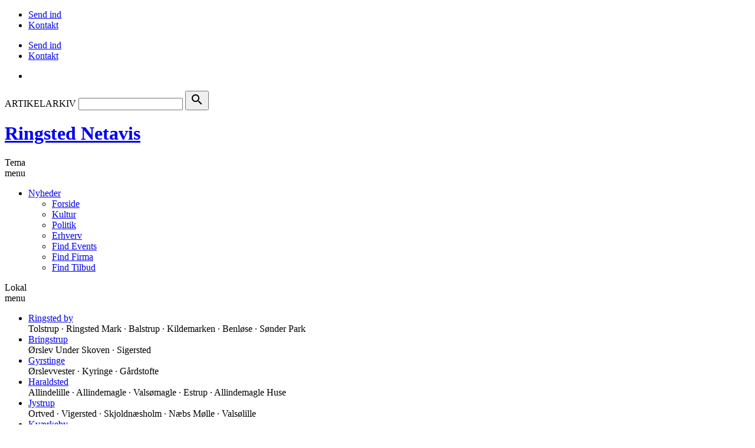

--- FILE ---
content_type: text/html; charset=UTF-8
request_url: https://ringstednetavis.dk/faa-stoette-til-at-fremme-lokale-faellesskaber-bygningskultur-og-baeredygtighed/
body_size: 10799
content:
<!DOCTYPE html>
<!--[if lte IE 7]><html id="ie7" lang="da-DK"><![endif]-->
<!--[if IE 8]><html id="ie8" lang="da-DK"><![endif]-->
<!--[if gte IE 9]><!--><html lang="da-DK"><!--<![endif]-->
<head>
    <meta charset="UTF-8" />
    <meta name="viewport" content="width=device-width, initial-scale=1" />
    <meta name="format-detection" content="telephone=no" />
    <title>Få støtte til at fremme lokale fællesskaber, bygningskultur og bæredygtighed - Ringsted Netavis</title>
    <link rel="profile" href="http://gmpg.org/xfn/11" />
    <link rel="pingback" href="https://ringstednetavis.dk/xmlrpc.php" />
    <script src="https://config.metomic.io/config.js?id=prj:e0753021-00f9-47da-af70-d8b2f9607f3a" crossorigin charset="utf-8"></script>
    <script src="https://consent-manager.metomic.io/embed.js" crossorigin charset="utf-8"></script>
    <link rel="stylesheet" href="https://cdn.jsdelivr.net/npm/swiper@11/swiper-bundle.min.css" />
    <script src="https://cdn.jsdelivr.net/npm/swiper@11/swiper-bundle.min.js"></script>
    <meta name='robots' content='index, follow, max-image-preview:large, max-snippet:-1, max-video-preview:-1' />

	<!-- This site is optimized with the Yoast SEO plugin v20.12 - https://yoast.com/wordpress/plugins/seo/ -->
	<link rel="canonical" href="https://ringstednetavis.dk/faa-stoette-til-at-fremme-lokale-faellesskaber-bygningskultur-og-baeredygtighed/" />
	<meta property="og:locale" content="da_DK" />
	<meta property="og:type" content="article" />
	<meta property="og:title" content="Få støtte til at fremme lokale fællesskaber, bygningskultur og bæredygtighed - Ringsted Netavis" />
	<meta property="og:description" content="Puljen ’Samlingskraft – sammen om steder vi holder af’ støtter arrangementer, der sætter bygningskultur, bæredygtighed og lokale fællesskaber i fokus. Puljen, som By og Land Danmark står bag, åbner den 14. juni 2023 og støtter arrangementer med op til 25.000 kr. Puljen er finansieret af den filantropiske forening Realdania. Danmark er fyldt med steder, der [&hellip;]" />
	<meta property="og:url" content="https://ringstednetavis.dk/faa-stoette-til-at-fremme-lokale-faellesskaber-bygningskultur-og-baeredygtighed/" />
	<meta property="og:site_name" content="Ringsted Netavis" />
	<meta property="og:image" content="https://ringstednetavis.dk/wp-content/uploads/sites/9/2023/06/3e0edd08c399132378dc8602fd43a590_faa-stoette-til-at-fremme-lokale-faellesskaber-bygningskultur-og-baeredygtighed_primeImage.jpg" />
	<meta property="og:image:width" content="628" />
	<meta property="og:image:height" content="413" />
	<meta property="og:image:type" content="image/jpeg" />
	<meta name="twitter:card" content="summary_large_image" />
	<meta name="twitter:label1" content="Estimeret læsetid" />
	<meta name="twitter:data1" content="3 minutter" />
	<script type="application/ld+json" class="yoast-schema-graph">{"@context":"https://schema.org","@graph":[{"@type":"WebPage","@id":"https://ringstednetavis.dk/faa-stoette-til-at-fremme-lokale-faellesskaber-bygningskultur-og-baeredygtighed/","url":"https://ringstednetavis.dk/faa-stoette-til-at-fremme-lokale-faellesskaber-bygningskultur-og-baeredygtighed/","name":"Få støtte til at fremme lokale fællesskaber, bygningskultur og bæredygtighed - Ringsted Netavis","isPartOf":{"@id":"https://ringstednetavis.dk/#website"},"primaryImageOfPage":{"@id":"https://ringstednetavis.dk/faa-stoette-til-at-fremme-lokale-faellesskaber-bygningskultur-og-baeredygtighed/#primaryimage"},"image":{"@id":"https://ringstednetavis.dk/faa-stoette-til-at-fremme-lokale-faellesskaber-bygningskultur-og-baeredygtighed/#primaryimage"},"thumbnailUrl":"https://ringstednetavis.dk/wp-content/uploads/sites/9/2023/06/3e0edd08c399132378dc8602fd43a590_faa-stoette-til-at-fremme-lokale-faellesskaber-bygningskultur-og-baeredygtighed_primeImage.jpg","datePublished":"2023-06-18T15:54:30+00:00","dateModified":"2023-06-18T15:54:30+00:00","breadcrumb":{"@id":"https://ringstednetavis.dk/faa-stoette-til-at-fremme-lokale-faellesskaber-bygningskultur-og-baeredygtighed/#breadcrumb"},"inLanguage":"da-DK","potentialAction":[{"@type":"ReadAction","target":["https://ringstednetavis.dk/faa-stoette-til-at-fremme-lokale-faellesskaber-bygningskultur-og-baeredygtighed/"]}]},{"@type":"ImageObject","inLanguage":"da-DK","@id":"https://ringstednetavis.dk/faa-stoette-til-at-fremme-lokale-faellesskaber-bygningskultur-og-baeredygtighed/#primaryimage","url":"https://ringstednetavis.dk/wp-content/uploads/sites/9/2023/06/3e0edd08c399132378dc8602fd43a590_faa-stoette-til-at-fremme-lokale-faellesskaber-bygningskultur-og-baeredygtighed_primeImage.jpg","contentUrl":"https://ringstednetavis.dk/wp-content/uploads/sites/9/2023/06/3e0edd08c399132378dc8602fd43a590_faa-stoette-til-at-fremme-lokale-faellesskaber-bygningskultur-og-baeredygtighed_primeImage.jpg","width":628,"height":413},{"@type":"BreadcrumbList","@id":"https://ringstednetavis.dk/faa-stoette-til-at-fremme-lokale-faellesskaber-bygningskultur-og-baeredygtighed/#breadcrumb","itemListElement":[{"@type":"ListItem","position":1,"name":"Hjem","item":"https://ringstednetavis.dk/"},{"@type":"ListItem","position":2,"name":"Artikler","item":"https://ringstednetavis.dk/localarea/"},{"@type":"ListItem","position":3,"name":"Få støtte til at fremme lokale fællesskaber, bygningskultur og bæredygtighed"}]},{"@type":"WebSite","@id":"https://ringstednetavis.dk/#website","url":"https://ringstednetavis.dk/","name":"Ringsted Netavis","description":"Levende lokale nyheder fra land og by","potentialAction":[{"@type":"SearchAction","target":{"@type":"EntryPoint","urlTemplate":"https://ringstednetavis.dk/?s={search_term_string}"},"query-input":"required name=search_term_string"}],"inLanguage":"da-DK"}]}</script>
	<!-- / Yoast SEO plugin. -->


<link rel='dns-prefetch' href='//cdn.jsdelivr.net' />
<link rel='dns-prefetch' href='//cdnjs.cloudflare.com' />
<link rel='dns-prefetch' href='//ads.netavis.dk' />
<link rel='dns-prefetch' href='//www.googletagmanager.com' />
<link rel='dns-prefetch' href='//code.jquery.com' />
<link rel='dns-prefetch' href='//fonts.googleapis.com' />
<link rel='stylesheet' id='netavis_style-css' href='https://ringstednetavis.dk/wp-content/plugins/netavis-multisite/assets/css/style.css' type='text/css' media='all' />
<link rel='stylesheet' id='tribe-events-pro-mini-calendar-block-styles-css' href='https://ringstednetavis.dk/wp-content/plugins/events-calendar-pro/src/resources/css/tribe-events-pro-mini-calendar-block.min.css?ver=5.14.3' type='text/css' media='all' />
<link rel='stylesheet' id='wp-block-library-css' href='https://ringstednetavis.dk/wp-includes/css/dist/block-library/style.min.css' type='text/css' media='all' />
<link rel='stylesheet' id='classic-theme-styles-css' href='https://ringstednetavis.dk/wp-includes/css/classic-themes.min.css' type='text/css' media='all' />
<style id='global-styles-inline-css' type='text/css'>
body{--wp--preset--color--black: #000000;--wp--preset--color--cyan-bluish-gray: #abb8c3;--wp--preset--color--white: #ffffff;--wp--preset--color--pale-pink: #f78da7;--wp--preset--color--vivid-red: #cf2e2e;--wp--preset--color--luminous-vivid-orange: #ff6900;--wp--preset--color--luminous-vivid-amber: #fcb900;--wp--preset--color--light-green-cyan: #7bdcb5;--wp--preset--color--vivid-green-cyan: #00d084;--wp--preset--color--pale-cyan-blue: #8ed1fc;--wp--preset--color--vivid-cyan-blue: #0693e3;--wp--preset--color--vivid-purple: #9b51e0;--wp--preset--gradient--vivid-cyan-blue-to-vivid-purple: linear-gradient(135deg,rgba(6,147,227,1) 0%,rgb(155,81,224) 100%);--wp--preset--gradient--light-green-cyan-to-vivid-green-cyan: linear-gradient(135deg,rgb(122,220,180) 0%,rgb(0,208,130) 100%);--wp--preset--gradient--luminous-vivid-amber-to-luminous-vivid-orange: linear-gradient(135deg,rgba(252,185,0,1) 0%,rgba(255,105,0,1) 100%);--wp--preset--gradient--luminous-vivid-orange-to-vivid-red: linear-gradient(135deg,rgba(255,105,0,1) 0%,rgb(207,46,46) 100%);--wp--preset--gradient--very-light-gray-to-cyan-bluish-gray: linear-gradient(135deg,rgb(238,238,238) 0%,rgb(169,184,195) 100%);--wp--preset--gradient--cool-to-warm-spectrum: linear-gradient(135deg,rgb(74,234,220) 0%,rgb(151,120,209) 20%,rgb(207,42,186) 40%,rgb(238,44,130) 60%,rgb(251,105,98) 80%,rgb(254,248,76) 100%);--wp--preset--gradient--blush-light-purple: linear-gradient(135deg,rgb(255,206,236) 0%,rgb(152,150,240) 100%);--wp--preset--gradient--blush-bordeaux: linear-gradient(135deg,rgb(254,205,165) 0%,rgb(254,45,45) 50%,rgb(107,0,62) 100%);--wp--preset--gradient--luminous-dusk: linear-gradient(135deg,rgb(255,203,112) 0%,rgb(199,81,192) 50%,rgb(65,88,208) 100%);--wp--preset--gradient--pale-ocean: linear-gradient(135deg,rgb(255,245,203) 0%,rgb(182,227,212) 50%,rgb(51,167,181) 100%);--wp--preset--gradient--electric-grass: linear-gradient(135deg,rgb(202,248,128) 0%,rgb(113,206,126) 100%);--wp--preset--gradient--midnight: linear-gradient(135deg,rgb(2,3,129) 0%,rgb(40,116,252) 100%);--wp--preset--duotone--dark-grayscale: url('#wp-duotone-dark-grayscale');--wp--preset--duotone--grayscale: url('#wp-duotone-grayscale');--wp--preset--duotone--purple-yellow: url('#wp-duotone-purple-yellow');--wp--preset--duotone--blue-red: url('#wp-duotone-blue-red');--wp--preset--duotone--midnight: url('#wp-duotone-midnight');--wp--preset--duotone--magenta-yellow: url('#wp-duotone-magenta-yellow');--wp--preset--duotone--purple-green: url('#wp-duotone-purple-green');--wp--preset--duotone--blue-orange: url('#wp-duotone-blue-orange');--wp--preset--font-size--small: 13px;--wp--preset--font-size--medium: 20px;--wp--preset--font-size--large: 36px;--wp--preset--font-size--x-large: 42px;--wp--preset--spacing--20: 0.44rem;--wp--preset--spacing--30: 0.67rem;--wp--preset--spacing--40: 1rem;--wp--preset--spacing--50: 1.5rem;--wp--preset--spacing--60: 2.25rem;--wp--preset--spacing--70: 3.38rem;--wp--preset--spacing--80: 5.06rem;--wp--preset--shadow--natural: 6px 6px 9px rgba(0, 0, 0, 0.2);--wp--preset--shadow--deep: 12px 12px 50px rgba(0, 0, 0, 0.4);--wp--preset--shadow--sharp: 6px 6px 0px rgba(0, 0, 0, 0.2);--wp--preset--shadow--outlined: 6px 6px 0px -3px rgba(255, 255, 255, 1), 6px 6px rgba(0, 0, 0, 1);--wp--preset--shadow--crisp: 6px 6px 0px rgba(0, 0, 0, 1);}:where(.is-layout-flex){gap: 0.5em;}body .is-layout-flow > .alignleft{float: left;margin-inline-start: 0;margin-inline-end: 2em;}body .is-layout-flow > .alignright{float: right;margin-inline-start: 2em;margin-inline-end: 0;}body .is-layout-flow > .aligncenter{margin-left: auto !important;margin-right: auto !important;}body .is-layout-constrained > .alignleft{float: left;margin-inline-start: 0;margin-inline-end: 2em;}body .is-layout-constrained > .alignright{float: right;margin-inline-start: 2em;margin-inline-end: 0;}body .is-layout-constrained > .aligncenter{margin-left: auto !important;margin-right: auto !important;}body .is-layout-constrained > :where(:not(.alignleft):not(.alignright):not(.alignfull)){max-width: var(--wp--style--global--content-size);margin-left: auto !important;margin-right: auto !important;}body .is-layout-constrained > .alignwide{max-width: var(--wp--style--global--wide-size);}body .is-layout-flex{display: flex;}body .is-layout-flex{flex-wrap: wrap;align-items: center;}body .is-layout-flex > *{margin: 0;}:where(.wp-block-columns.is-layout-flex){gap: 2em;}.has-black-color{color: var(--wp--preset--color--black) !important;}.has-cyan-bluish-gray-color{color: var(--wp--preset--color--cyan-bluish-gray) !important;}.has-white-color{color: var(--wp--preset--color--white) !important;}.has-pale-pink-color{color: var(--wp--preset--color--pale-pink) !important;}.has-vivid-red-color{color: var(--wp--preset--color--vivid-red) !important;}.has-luminous-vivid-orange-color{color: var(--wp--preset--color--luminous-vivid-orange) !important;}.has-luminous-vivid-amber-color{color: var(--wp--preset--color--luminous-vivid-amber) !important;}.has-light-green-cyan-color{color: var(--wp--preset--color--light-green-cyan) !important;}.has-vivid-green-cyan-color{color: var(--wp--preset--color--vivid-green-cyan) !important;}.has-pale-cyan-blue-color{color: var(--wp--preset--color--pale-cyan-blue) !important;}.has-vivid-cyan-blue-color{color: var(--wp--preset--color--vivid-cyan-blue) !important;}.has-vivid-purple-color{color: var(--wp--preset--color--vivid-purple) !important;}.has-black-background-color{background-color: var(--wp--preset--color--black) !important;}.has-cyan-bluish-gray-background-color{background-color: var(--wp--preset--color--cyan-bluish-gray) !important;}.has-white-background-color{background-color: var(--wp--preset--color--white) !important;}.has-pale-pink-background-color{background-color: var(--wp--preset--color--pale-pink) !important;}.has-vivid-red-background-color{background-color: var(--wp--preset--color--vivid-red) !important;}.has-luminous-vivid-orange-background-color{background-color: var(--wp--preset--color--luminous-vivid-orange) !important;}.has-luminous-vivid-amber-background-color{background-color: var(--wp--preset--color--luminous-vivid-amber) !important;}.has-light-green-cyan-background-color{background-color: var(--wp--preset--color--light-green-cyan) !important;}.has-vivid-green-cyan-background-color{background-color: var(--wp--preset--color--vivid-green-cyan) !important;}.has-pale-cyan-blue-background-color{background-color: var(--wp--preset--color--pale-cyan-blue) !important;}.has-vivid-cyan-blue-background-color{background-color: var(--wp--preset--color--vivid-cyan-blue) !important;}.has-vivid-purple-background-color{background-color: var(--wp--preset--color--vivid-purple) !important;}.has-black-border-color{border-color: var(--wp--preset--color--black) !important;}.has-cyan-bluish-gray-border-color{border-color: var(--wp--preset--color--cyan-bluish-gray) !important;}.has-white-border-color{border-color: var(--wp--preset--color--white) !important;}.has-pale-pink-border-color{border-color: var(--wp--preset--color--pale-pink) !important;}.has-vivid-red-border-color{border-color: var(--wp--preset--color--vivid-red) !important;}.has-luminous-vivid-orange-border-color{border-color: var(--wp--preset--color--luminous-vivid-orange) !important;}.has-luminous-vivid-amber-border-color{border-color: var(--wp--preset--color--luminous-vivid-amber) !important;}.has-light-green-cyan-border-color{border-color: var(--wp--preset--color--light-green-cyan) !important;}.has-vivid-green-cyan-border-color{border-color: var(--wp--preset--color--vivid-green-cyan) !important;}.has-pale-cyan-blue-border-color{border-color: var(--wp--preset--color--pale-cyan-blue) !important;}.has-vivid-cyan-blue-border-color{border-color: var(--wp--preset--color--vivid-cyan-blue) !important;}.has-vivid-purple-border-color{border-color: var(--wp--preset--color--vivid-purple) !important;}.has-vivid-cyan-blue-to-vivid-purple-gradient-background{background: var(--wp--preset--gradient--vivid-cyan-blue-to-vivid-purple) !important;}.has-light-green-cyan-to-vivid-green-cyan-gradient-background{background: var(--wp--preset--gradient--light-green-cyan-to-vivid-green-cyan) !important;}.has-luminous-vivid-amber-to-luminous-vivid-orange-gradient-background{background: var(--wp--preset--gradient--luminous-vivid-amber-to-luminous-vivid-orange) !important;}.has-luminous-vivid-orange-to-vivid-red-gradient-background{background: var(--wp--preset--gradient--luminous-vivid-orange-to-vivid-red) !important;}.has-very-light-gray-to-cyan-bluish-gray-gradient-background{background: var(--wp--preset--gradient--very-light-gray-to-cyan-bluish-gray) !important;}.has-cool-to-warm-spectrum-gradient-background{background: var(--wp--preset--gradient--cool-to-warm-spectrum) !important;}.has-blush-light-purple-gradient-background{background: var(--wp--preset--gradient--blush-light-purple) !important;}.has-blush-bordeaux-gradient-background{background: var(--wp--preset--gradient--blush-bordeaux) !important;}.has-luminous-dusk-gradient-background{background: var(--wp--preset--gradient--luminous-dusk) !important;}.has-pale-ocean-gradient-background{background: var(--wp--preset--gradient--pale-ocean) !important;}.has-electric-grass-gradient-background{background: var(--wp--preset--gradient--electric-grass) !important;}.has-midnight-gradient-background{background: var(--wp--preset--gradient--midnight) !important;}.has-small-font-size{font-size: var(--wp--preset--font-size--small) !important;}.has-medium-font-size{font-size: var(--wp--preset--font-size--medium) !important;}.has-large-font-size{font-size: var(--wp--preset--font-size--large) !important;}.has-x-large-font-size{font-size: var(--wp--preset--font-size--x-large) !important;}
.wp-block-navigation a:where(:not(.wp-element-button)){color: inherit;}
:where(.wp-block-columns.is-layout-flex){gap: 2em;}
.wp-block-pullquote{font-size: 1.5em;line-height: 1.6;}
</style>
<link rel='stylesheet' id='contact-form-7-css' href='https://ringstednetavis.dk/wp-content/plugins/contact-form-7/includes/css/styles.css?ver=5.7.7' type='text/css' media='all' />
<link rel='stylesheet' id='job-alerts-frontend-css' href='https://ringstednetavis.dk/wp-content/plugins/wp-job-manager-alerts/assets/css/frontend.css' type='text/css' media='all' />
<link rel='stylesheet' id='jquery-ui-css' href='//code.jquery.com/ui/1.13.2/themes/smoothness/jquery-ui.min.css?ver=1.13.2' type='text/css' media='all' />
<link rel='stylesheet' id='jm-application-deadline-css' href='https://ringstednetavis.dk/wp-content/plugins/wp-job-manager-application-deadline/assets/css/frontend.css?ver=1.0' type='text/css' media='' />
<link rel='stylesheet' id='wtheme_main-style-css' href='https://ringstednetavis.dk/wp-content/themes/netavis/assets/css/main.min.css' type='text/css' media='all' />
<link rel='stylesheet' id='wtheme_prettyPhoto_style-css' href='https://ringstednetavis.dk/wp-content/themes/netavis/js/prettyPhoto/prettyPhoto.min.css' type='text/css' media='all' />
<link rel='stylesheet' id='swipercss-css' href='https://cdn.jsdelivr.net/npm/swiper@11/swiper-bundle.min.css' type='text/css' media='all' />
<link rel='stylesheet' id='wtheme_owl-carousel-css' href='https://ringstednetavis.dk/wp-content/themes/netavis/js/owl_carusel/owl.carousel.min.css' type='text/css' media='all' />
<link rel='stylesheet' id='wtheme_owl-theme-css' href='https://ringstednetavis.dk/wp-content/themes/netavis/js/owl_carusel/owl.theme.min.css' type='text/css' media='all' />
<link rel='stylesheet' id='wtheme_google-fonts-css' href='https://fonts.googleapis.com/css?family=PT+Sans%3A400%2C700%7CPT+Serif%3A400%2C700%7CMaterial+Icons&#038;display=swap' type='text/css' media='all' />
<script type='text/javascript' src='https://ringstednetavis.dk/wp-content/plugins/netavis-multisite/inc/admin/js/functions.js' id='netavis_admin_script-js'></script>
<script type='text/javascript' src='https://ringstednetavis.dk/wp-includes/js/jquery/jquery.min.js?ver=3.6.4' id='jquery-core-js'></script>
<script type='text/javascript' src='https://ringstednetavis.dk/wp-includes/js/jquery/jquery-migrate.min.js?ver=3.4.0' id='jquery-migrate-js'></script>
<script type='text/javascript' src='https://cdnjs.cloudflare.com/ajax/libs/jquery-modal/0.9.1/jquery.modal.min.js' id='jquery-modal-js'></script>
<script type='text/javascript' src='https://cdn.jsdelivr.net/npm/swiper@11/swiper-bundle.min.js' id='swiperjs-js'></script>
<script type='text/javascript' src='https://ringstednetavis.dk/wp-content/themes/netavis/js/jquery.cycle.all.min.js' id='wtheme_cycle-js'></script>
<script type='text/javascript' src='https://ringstednetavis.dk/wp-content/themes/netavis/js/prettyPhoto/jquery.prettyPhoto.min.js' id='wtheme_prettyPhoto-js'></script>
<script type='text/javascript' src='https://ringstednetavis.dk/wp-content/themes/netavis/js/jquery.sticky-kit.min.js' id='wtheme_sticky-kit-js'></script>
<script type='text/javascript' src='https://ringstednetavis.dk/wp-content/themes/netavis/js/owl_carusel/owl.carousel.min.js' id='wtheme_owl-carusel-js'></script>
<script type='text/javascript' src='https://ads.netavis.dk/www/delivery/asyncjs.php' id='wtheme_ads-js'></script>

<!-- Google Analytics-snippet tilføjet af Site Kit -->
<script type='text/javascript' src='https://www.googletagmanager.com/gtag/js?id=GT-57SFTTR' id='google_gtagjs-js' async></script>
<script type='text/javascript' id='google_gtagjs-js-after'>
window.dataLayer = window.dataLayer || [];function gtag(){dataLayer.push(arguments);}
gtag('set', 'linker', {"domains":["ringstednetavis.dk"]} );
gtag("js", new Date());
gtag("set", "developer_id.dZTNiMT", true);
gtag("config", "GT-57SFTTR");
</script>

<!-- End Google Analytics snippet added by Site Kit -->
<link rel="https://api.w.org/" href="https://ringstednetavis.dk/wp-json/" /><link rel="EditURI" type="application/rsd+xml" title="RSD" href="https://ringstednetavis.dk/xmlrpc.php?rsd" />
<link rel="wlwmanifest" type="application/wlwmanifest+xml" href="https://ringstednetavis.dk/wp-includes/wlwmanifest.xml" />
<meta name="generator" content="WordPress 6.2.8" />
<link rel='shortlink' href='https://ringstednetavis.dk/?p=30199' />
<link rel="alternate" type="application/json+oembed" href="https://ringstednetavis.dk/wp-json/oembed/1.0/embed?url=https%3A%2F%2Fringstednetavis.dk%2Ffaa-stoette-til-at-fremme-lokale-faellesskaber-bygningskultur-og-baeredygtighed%2F" />
<link rel="alternate" type="text/xml+oembed" href="https://ringstednetavis.dk/wp-json/oembed/1.0/embed?url=https%3A%2F%2Fringstednetavis.dk%2Ffaa-stoette-til-at-fremme-lokale-faellesskaber-bygningskultur-og-baeredygtighed%2F&#038;format=xml" />
<meta name="generator" content="Site Kit by Google 1.104.0" /><meta name="tec-api-version" content="v1"><meta name="tec-api-origin" content="https://ringstednetavis.dk"><link rel="alternate" href="https://ringstednetavis.dk/wp-json/tribe/events/v1/" /><!-- Google tag (gtag.js) -->
<script async src="https://www.googletagmanager.com/gtag/js?id=G-C7JBXV0BXG"></script>
<script>
  window.dataLayer = window.dataLayer || [];
  function gtag(){dataLayer.push(arguments);}
  gtag('js', new Date());

  gtag('config', 'G-C7JBXV0BXG');
</script><link rel="shortcut icon" href="https://ringstednetavis.dk/wp-content/themes/netavis/images/favicon.png" /><meta name="google-site-verification" content="sbxkap_-q2pWsJROWDQJ7ZFLgxGvNoEvVvwelNsAtsk"></head>
<body class="wtheme_localarea-template-default single single-wtheme_localarea postid-30199 tribe-no-js single_localarea layout_right_sidebar netavis">

<!-- Header Top BG Banner -->
<div class="banner_area_5">
    </div>

<div class="container">
                
        <!-- Header MAIN Banner -->
        <div class="banner_area_1" width="960" height="180">
        <div><ins data-revive-zoneid="26" data-revive-id="26ed69dc4f9cd2766ac3a5e0de0c29cf"></ins></div>        </div>
        <header class="site_header">

            <div class="top_menu_wrap">
                <nav class="top_menu">
                    <ul id="menu-top-menu" class="desktop"><li id="menu-item-21369" class="menu-item menu-item-type-post_type menu-item-object-page menu-item-21369 send ind"><a target="_blank" rel="noopener" href="https://ringstednetavis.dk/indsend-nyhed/">Send ind</a></li>
<li id="menu-item-31137" class="menu-item menu-item-type-custom menu-item-object-custom menu-item-31137 kontakt"><a target="_blank" rel="noopener" href="https://www.danskenetaviser.dk/om-os">Kontakt</a></li>
</ul>                    <ul id="menu-top-menu-1" class="mobile"><li class="menu-item menu-item-type-post_type menu-item-object-page menu-item-21369 send ind"><a target="_blank" rel="noopener" href="https://ringstednetavis.dk/indsend-nyhed/">Send ind</a></li>
<li class="menu-item menu-item-type-custom menu-item-object-custom menu-item-31137 kontakt"><a target="_blank" rel="noopener" href="https://www.danskenetaviser.dk/om-os">Kontakt</a></li>
</ul>                </nav>
                <ul class="social_icons">		<li class="facebook"><a href="https://www.facebook.com/RingstedNetavis" onclick="this.target='_blank';" title="Facebook"></a></li>
		</ul><div class="searchform">
<form action="/" method="get">
    <label for="search">ARTIKELARKIV</label>
    <input type="text" name="s" id="search" value="" />
    <button class="search-button" type="submit"><i class="material-icons">search</i></button>
</form>
</div>            </div>

            <div class="site_header--menu fixed_elements">
            
                <div class="simple_menu_wrap">

                    <div class="site_header--title">
                        <div class="site_header--time" style="display: none;">
                            <span class="month">mandag </span>
                            <span class="date">19. januar 2026</span>
                        </div>
                                                    <h1>
                                <a href="https://ringstednetavis.dk">Ringsted Netavis</a>
                            </h1>
                                            </div>
                                        <nav class="simple_menu">
                        <span class="menu_button">Tema<br>menu</span>
                        <ul id="menu-header-menu" class="desktop"><li id="menu-item-21254" class="menu-item menu-item-type-post_type menu-item-object-page menu-item-home menu-item-has-children menu-item-21254 nyheder current-menu-item"><a href="https://ringstednetavis.dk/">Nyheder</a>
<ul class="sub-menu">
	<li id="menu-item-29594" class="forside menu-item menu-item-type-custom menu-item-object-custom menu-item-home menu-item-29594 forside"><a href="https://ringstednetavis.dk">Forside</a></li>
	<li id="menu-item-29595" class="kultur menu-item menu-item-type-taxonomy menu-item-object-post_cat_theme current-wtheme_localarea-ancestor current-menu-parent current-wtheme_localarea-parent menu-item-29595 kultur"><a href="https://ringstednetavis.dk/tema/kultur/">Kultur</a></li>
	<li id="menu-item-29597" class="debat-og-politik menu-item menu-item-type-taxonomy menu-item-object-post_cat_theme menu-item-29597 politik"><a href="https://ringstednetavis.dk/tema/debat-og-politik/">Politik</a></li>
	<li id="menu-item-29596" class="erhverv menu-item menu-item-type-taxonomy menu-item-object-post_cat_theme menu-item-29596 erhverv"><a href="https://ringstednetavis.dk/tema/erhverv/">Erhverv</a></li>
	<li id="menu-item-31134" class="menu-item menu-item-type-custom menu-item-object-custom menu-item-31134 find events"><a target="_blank" rel="noopener" href="https://ringstednetavis.dk/det-sker/">Find Events</a></li>
	<li id="menu-item-31135" class="menu-item menu-item-type-custom menu-item-object-custom menu-item-31135 find firma"><a target="_blank" rel="noopener" href="https://ringstednetavis.dk/find-firma/">Find Firma</a></li>
	<li id="menu-item-31136" class="menu-item menu-item-type-custom menu-item-object-custom menu-item-31136 find tilbud"><a href="https://tilbudssiderne.dk/?by=https%3A%2F%2Fringstednetavis.dk%2F">Find Tilbud</a></li>
</ul>
</li>
</ul>                    </nav>
                                            <nav class="geo_menu">
                            <span class="menu_button">Lokal<br>menu</span>
                            	<ul id="menu-geo-menu">
					
						
		<li class="menu-item menu-item-type-taxonomy">
			<a href="https://ringstednetavis.dk/lokalomraade/ringsted-by/">Ringsted by</a>
						<div class="description">Tolstrup · Ringsted Mark · Balstrup · Kildemarken · Benløse · Sønder Park</div>
					</li>
					
						
		<li class="menu-item menu-item-type-taxonomy">
			<a href="https://ringstednetavis.dk/lokalomraade/bringstrup/">Bringstrup</a>
						<div class="description">Ørslev Under Skoven · Sigersted</div>
					</li>
					
						
		<li class="menu-item menu-item-type-taxonomy">
			<a href="https://ringstednetavis.dk/lokalomraade/gyrstinge/">Gyrstinge</a>
						<div class="description">Ørslevvester · Kyringe · Gårdstofte</div>
					</li>
					
						
		<li class="menu-item menu-item-type-taxonomy">
			<a href="https://ringstednetavis.dk/lokalomraade/haraldsted/">Haraldsted</a>
						<div class="description">Allindelille · Allindemagle · Valsømagle · Estrup · Allindemagle Huse</div>
					</li>
					
						
		<li class="menu-item menu-item-type-taxonomy">
			<a href="https://ringstednetavis.dk/lokalomraade/jystrup/">Jystrup</a>
						<div class="description">Ortved · Vigersted · Skjoldnæsholm · Næbs Mølle · Valsølille</div>
					</li>
					
						
		<li class="menu-item menu-item-type-taxonomy">
			<a href="https://ringstednetavis.dk/lokalomraade/kvaerkeby/">Kværkeby</a>
						<div class="description">Bedsted · Fjællebro · Skelhøj</div>
					</li>
					
						
		<li class="menu-item menu-item-type-taxonomy">
			<a href="https://ringstednetavis.dk/lokalomraade/vetterslev/">Vetterslev</a>
						<div class="description">Høm · Sørup · Havbyrd · Mulstrup</div>
					</li>
					
						
		<li class="menu-item menu-item-type-taxonomy">
			<a href="https://ringstednetavis.dk/lokalomraade/oerslev/">Ørslev</a>
						<div class="description">Farendløse · Sneslev · Nordrup</div>
					</li>
		</ul>
	                        </nav>
                                    </div>
            </div>
        </header>        
        <div class="main_wrap ">
        
        
    <!-- Top Content Banner -->
            <div class="banner_area_2">
            <div><ins data-revive-zoneid="27" data-revive-id="26ed69dc4f9cd2766ac3a5e0de0c29cf"></ins></div><div><ins data-revive-zoneid="27" data-revive-id="26ed69dc4f9cd2766ac3a5e0de0c29cf"></ins></div><div><ins data-revive-zoneid="27" data-revive-id="26ed69dc4f9cd2766ac3a5e0de0c29cf"></ins></div><div><ins data-revive-zoneid="27" data-revive-id="26ed69dc4f9cd2766ac3a5e0de0c29cf"></ins></div><div><ins data-revive-zoneid="27" data-revive-id="26ed69dc4f9cd2766ac3a5e0de0c29cf"></ins></div><div><ins data-revive-zoneid="27" data-revive-id="26ed69dc4f9cd2766ac3a5e0de0c29cf"></ins></div>        </div>
        

<div class="main clear">
    <div class="content">
        <section>
        <article>
        <header class="entry_header">
            	<div class="meta">
								<a href="https://ringstednetavis.dk/tema/samfund/" class="theme">Samfund</a>
				
		                            <span class="dote">&#8226;</span>
            
                                    
			<time datetime="18.06.23">18.06.23</time>
			</div>
            <h1 class="entry_title">
                Få støtte til at fremme lokale fællesskaber, bygningskultur og bæredygtighed            </h1>
        </header>
        
                                                                                                        <span class="img_box">
                                    <img width="620" height="408" src="https://ringstednetavis.dk/wp-content/uploads/sites/9/2023/06/3e0edd08c399132378dc8602fd43a590_faa-stoette-til-at-fremme-lokale-faellesskaber-bygningskultur-og-baeredygtighed_primeImage-620x408.jpg" class="attachment-wtheme_single_thumb size-wtheme_single_thumb wp-post-image" alt="" decoding="async" loading="lazy" srcset="https://ringstednetavis.dk/wp-content/uploads/sites/9/2023/06/3e0edd08c399132378dc8602fd43a590_faa-stoette-til-at-fremme-lokale-faellesskaber-bygningskultur-og-baeredygtighed_primeImage-620x408.jpg 620w, https://ringstednetavis.dk/wp-content/uploads/sites/9/2023/06/3e0edd08c399132378dc8602fd43a590_faa-stoette-til-at-fremme-lokale-faellesskaber-bygningskultur-og-baeredygtighed_primeImage-300x197.jpg 300w, https://ringstednetavis.dk/wp-content/uploads/sites/9/2023/06/3e0edd08c399132378dc8602fd43a590_faa-stoette-til-at-fremme-lokale-faellesskaber-bygningskultur-og-baeredygtighed_primeImage-182x120.jpg 182w, https://ringstednetavis.dk/wp-content/uploads/sites/9/2023/06/3e0edd08c399132378dc8602fd43a590_faa-stoette-til-at-fremme-lokale-faellesskaber-bygningskultur-og-baeredygtighed_primeImage-200x132.jpg 200w, https://ringstednetavis.dk/wp-content/uploads/sites/9/2023/06/3e0edd08c399132378dc8602fd43a590_faa-stoette-til-at-fremme-lokale-faellesskaber-bygningskultur-og-baeredygtighed_primeImage-150x100.jpg 150w, https://ringstednetavis.dk/wp-content/uploads/sites/9/2023/06/3e0edd08c399132378dc8602fd43a590_faa-stoette-til-at-fremme-lokale-faellesskaber-bygningskultur-og-baeredygtighed_primeImage-152x100.jpg 152w, https://ringstednetavis.dk/wp-content/uploads/sites/9/2023/06/3e0edd08c399132378dc8602fd43a590_faa-stoette-til-at-fremme-lokale-faellesskaber-bygningskultur-og-baeredygtighed_primeImage-80x53.jpg 80w, https://ringstednetavis.dk/wp-content/uploads/sites/9/2023/06/3e0edd08c399132378dc8602fd43a590_faa-stoette-til-at-fremme-lokale-faellesskaber-bygningskultur-og-baeredygtighed_primeImage-167x110.jpg 167w, https://ringstednetavis.dk/wp-content/uploads/sites/9/2023/06/3e0edd08c399132378dc8602fd43a590_faa-stoette-til-at-fremme-lokale-faellesskaber-bygningskultur-og-baeredygtighed_primeImage.jpg 628w" sizes="(max-width: 620px) 100vw, 620px" />                                    <span class="image_text">Samlingskraft-arrangement hos Netværk for Bindingsværk på Ærø. Foto: Steffen Stamp</span>                                </span>
                                                        <div class="fb-like" data-href="https://ringstednetavis.dk/faa-stoette-til-at-fremme-lokale-faellesskaber-bygningskultur-og-baeredygtighed/" data-layout="button" data-action="like" data-show-faces="false" data-share="true"></div>                <div class="entry_content_wrap"><div class="entry_content clear">
<p><strong>Puljen ’Samlingskraft – sammen om steder vi holder af’ støtter arrangementer, der sætter bygningskultur, bæredygtighed og lokale fællesskaber i fokus. Puljen, som By og Land Danmark står bag, åbner den 14. juni 2023 og støtter arrangementer med op til 25.000 kr. Puljen er finansieret af den filantropiske forening Realdania.</strong></p>
<p>Danmark er fyldt med steder, der er værd at bevare og kende til. Men mange kender ikke de særlige bygninger og steder i deres lokalområde.&nbsp;</p>
<p>Det skal puljen ’Samlingskraft – sammen om steder vi holder af’ ændre på. Puljen støtter arrangementer, der sætter fokus på den lokale bygnings- og landskabskultur, fremmer forståelsen af bæredygtige løsninger og inviterer nye målgrupper til at deltage i de lokale fællesskaber.</p>
<p>Puljen, hvor man kan søge om op til 25.000 kroner til et arrangement, åbnede den 14. juni, og helt frem til den 16. august kan alle med en god idé til et arrangement, der formidler de særlige steder i deres nabolag, søge støtte.</p>
<p>– Vi opfordrer alle med interesse for bygnings- og landskabskultur til at søge støtte til at gøre deres ideer til virkelighed og skabe meningsfulde fællesskaber i deres lokalsamfund. Vi har allerede nu set fantastiske arrangementer blive stablet på benene via denne pulje, og vi ser frem til at støtte endnu flere, siger Iben Bækkelund Jagd, formand for By og Land Danmark.</p>
<p>Med støtte fra Realdania lancerede By og Land Danmark puljen for første gang i begyndelsen af 2023. Her modtog man 104 ansøgninger, og 36 arrangementer fik støtte. Ét af dem er en byvandring i Ærøskøbing med fokus på bæredygtig byggeskik. Her fremviste lokale håndværkere teknikker og løsninger på bæredygtig isolering og murværk.</p>
<p>Bag arrangementet stod blandt andre Søren Hossy fra &#8216;Netværk for Bindingsværk&#8217;.</p>
<p>– Da vi var i gang med vores ansøgning, ringede vi til Samlingskrafts sekretariat og fik talt vores tanker om konceptet igennem. Det gav os flere ideer til, hvordan vi kunne gøre aktiviteterne spændende at deltage i. Generelt var det nemt at søge, og vi fik mulighed for at samle 50 mennesker til en superspændende dag, fortæller Søren Hossy.</p>
<p>Arrangementerne, der foreløbig har modtaget støtte, har haft mange former – fra skattejagt og bygge-workshop til byvandring og dialogmøde om energioptimering i landsbymiljøer.</p>
<h2>Søg støtte til et arrangement&nbsp;</h2>
<p>Lyder puljen som noget for dig og/eller andre i dit lokalområde, så find hjælp og inspiration til, hvordan dit arrangement bliver uforglemmeligt for deltagerne på samlingskraft.dk. Her er tjeklister og inspiration til aktiviteter, og en guide til at lave en invitation, der når langt ud i lokalområdet samt ansøgningsskema til at søge puljen.&nbsp;</p>
<h2>Fakta&nbsp;</h2>
<p>&#8216;Samlingskraft – sammen om steder vi holder af’ er en pulje, som støtter lokale kræfter, der vil sætte fokus på bygningskultur og bæredygtighed i deres nærområde. By og Land Danmark står bag puljen, der er finansieret af Realdania.</p>
<p>Arrangementer under Samlingskraft skal leve op til tre krav:</p>
<ol>
<li>De skal inspirere lokalområdet gennem inkluderende aktiviteter, der formidler viden om den lokale bygningskultur og forhåbentlig øger interesse derfor blandt lokalbefolkningen</li>
<li>Skabe nye fællesskaber omkring den lokale bygnings- eller landskabskultur og styrker alliancer mellem allerede eksisterende fællesskaber og nye målgrupper</li>
<li>Fremme forståelsen for bevaring af bygninger som en bæredygtig faktor, der indgår i den grønne omstilling, det vil sige bygnings- og landskabskulturen som redskab fremfor et mål</li>
</ol>
<p>Samlingskraft åbnede for ansøgninger den 14. juni 2023 og har ansøgningsfrist den 16. august 2023 kl. 12. Puljen kan søges i tre år med to ansøgningsfrister årligt.</p>
<p>Læs mere på <a href="https://samlingskraft.dk/" target="_blank" rel="noopener">samlingskraft.dk</a></p>
<p>Pengene forventes udbetalt i slutningen af oktober.</p>
</div>
<div class='yarpp yarpp-related yarpp-related-website yarpp-template-yarpp-template-related'>
	<section class="posts three_columns related">
            <header class="title"><h3>Relaterede artikler</h3></header>
            <div class="clear">
                                    
<article class="post">
    <div class="img_wrap">
                    <a href="https://ringstednetavis.dk/faa-stoette-til-at-fremme-lokale-faellesskaber-bygningskultur-og-baeredygtighed/"><img width="300" height="184" src="https://ringstednetavis.dk/wp-content/uploads/sites/9/2023/06/3e0edd08c399132378dc8602fd43a590_faa-stoette-til-at-fremme-lokale-faellesskaber-bygningskultur-og-baeredygtighed_primeImage-300x184.jpg" class="attachment-wtheme_posts_two_columns size-wtheme_posts_two_columns wp-post-image" alt="" decoding="async" loading="lazy" srcset="https://ringstednetavis.dk/wp-content/uploads/sites/9/2023/06/3e0edd08c399132378dc8602fd43a590_faa-stoette-til-at-fremme-lokale-faellesskaber-bygningskultur-og-baeredygtighed_primeImage-300x184.jpg 300w, https://ringstednetavis.dk/wp-content/uploads/sites/9/2023/06/3e0edd08c399132378dc8602fd43a590_faa-stoette-til-at-fremme-lokale-faellesskaber-bygningskultur-og-baeredygtighed_primeImage-620x380.jpg 620w, https://ringstednetavis.dk/wp-content/uploads/sites/9/2023/06/3e0edd08c399132378dc8602fd43a590_faa-stoette-til-at-fremme-lokale-faellesskaber-bygningskultur-og-baeredygtighed_primeImage-440x270.jpg 440w, https://ringstednetavis.dk/wp-content/uploads/sites/9/2023/06/3e0edd08c399132378dc8602fd43a590_faa-stoette-til-at-fremme-lokale-faellesskaber-bygningskultur-og-baeredygtighed_primeImage-94x58.jpg 94w, https://ringstednetavis.dk/wp-content/uploads/sites/9/2023/06/3e0edd08c399132378dc8602fd43a590_faa-stoette-til-at-fremme-lokale-faellesskaber-bygningskultur-og-baeredygtighed_primeImage-72x44.jpg 72w, https://ringstednetavis.dk/wp-content/uploads/sites/9/2023/06/3e0edd08c399132378dc8602fd43a590_faa-stoette-til-at-fremme-lokale-faellesskaber-bygningskultur-og-baeredygtighed_primeImage-212x130.jpg 212w, https://ringstednetavis.dk/wp-content/uploads/sites/9/2023/06/3e0edd08c399132378dc8602fd43a590_faa-stoette-til-at-fremme-lokale-faellesskaber-bygningskultur-og-baeredygtighed_primeImage-220x135.jpg 220w" sizes="(max-width: 300px) 100vw, 300px" /></a>
            </div>
    <header>
        <div class="meta">
                <a href="https://ringstednetavis.dk/tema/samfund/" class="theme">Samfund</a>
    <span class="dote">&#8226;</span>
    
<time datetime="18.06.23">18.06.23</time>        </div>
        <h2><a href="https://ringstednetavis.dk/faa-stoette-til-at-fremme-lokale-faellesskaber-bygningskultur-og-baeredygtighed/">F&aring; st&oslash;tte til at fremme lokale f&aelig;llesskaber, bygning&#8230;</a></h2>       
    </header>
   
</article>

                            </div>
	</section>
</div>
</div>
                <div class="fb-like" data-href="https://ringstednetavis.dk/faa-stoette-til-at-fremme-lokale-faellesskaber-bygningskultur-og-baeredygtighed/" data-layout="button" data-action="like" data-show-faces="false" data-share="true"></div>                <div class="fb-comments_wrap">
                    <h3><span>Kommentarer</span></h3>
                    <div class="fb-comments" data-href="https://ringstednetavis.dk/faa-stoette-til-at-fremme-lokale-faellesskaber-bygningskultur-og-baeredygtighed/" data-numposts="1"></div>
                </div>
                <div class='yarpp yarpp-related yarpp-related-website yarpp-template-yarpp-template-related'>
	<section class="posts three_columns related">
            <header class="title"><h3>Relaterede artikler</h3></header>
            <div class="clear">
                                    
<article class="post">
    <div class="img_wrap">
                    <a href="https://ringstednetavis.dk/faa-stoette-til-at-fremme-lokale-faellesskaber-bygningskultur-og-baeredygtighed/"><img width="300" height="184" src="https://ringstednetavis.dk/wp-content/uploads/sites/9/2023/06/3e0edd08c399132378dc8602fd43a590_faa-stoette-til-at-fremme-lokale-faellesskaber-bygningskultur-og-baeredygtighed_primeImage-300x184.jpg" class="attachment-wtheme_posts_two_columns size-wtheme_posts_two_columns wp-post-image" alt="" decoding="async" loading="lazy" srcset="https://ringstednetavis.dk/wp-content/uploads/sites/9/2023/06/3e0edd08c399132378dc8602fd43a590_faa-stoette-til-at-fremme-lokale-faellesskaber-bygningskultur-og-baeredygtighed_primeImage-300x184.jpg 300w, https://ringstednetavis.dk/wp-content/uploads/sites/9/2023/06/3e0edd08c399132378dc8602fd43a590_faa-stoette-til-at-fremme-lokale-faellesskaber-bygningskultur-og-baeredygtighed_primeImage-620x380.jpg 620w, https://ringstednetavis.dk/wp-content/uploads/sites/9/2023/06/3e0edd08c399132378dc8602fd43a590_faa-stoette-til-at-fremme-lokale-faellesskaber-bygningskultur-og-baeredygtighed_primeImage-440x270.jpg 440w, https://ringstednetavis.dk/wp-content/uploads/sites/9/2023/06/3e0edd08c399132378dc8602fd43a590_faa-stoette-til-at-fremme-lokale-faellesskaber-bygningskultur-og-baeredygtighed_primeImage-94x58.jpg 94w, https://ringstednetavis.dk/wp-content/uploads/sites/9/2023/06/3e0edd08c399132378dc8602fd43a590_faa-stoette-til-at-fremme-lokale-faellesskaber-bygningskultur-og-baeredygtighed_primeImage-72x44.jpg 72w, https://ringstednetavis.dk/wp-content/uploads/sites/9/2023/06/3e0edd08c399132378dc8602fd43a590_faa-stoette-til-at-fremme-lokale-faellesskaber-bygningskultur-og-baeredygtighed_primeImage-212x130.jpg 212w, https://ringstednetavis.dk/wp-content/uploads/sites/9/2023/06/3e0edd08c399132378dc8602fd43a590_faa-stoette-til-at-fremme-lokale-faellesskaber-bygningskultur-og-baeredygtighed_primeImage-220x135.jpg 220w" sizes="(max-width: 300px) 100vw, 300px" /></a>
            </div>
    <header>
        <div class="meta">
                <a href="https://ringstednetavis.dk/tema/samfund/" class="theme">Samfund</a>
    <span class="dote">&#8226;</span>
    
<time datetime="18.06.23">18.06.23</time>        </div>
        <h2><a href="https://ringstednetavis.dk/faa-stoette-til-at-fremme-lokale-faellesskaber-bygningskultur-og-baeredygtighed/">F&aring; st&oslash;tte til at fremme lokale f&aelig;llesskaber, bygning&#8230;</a></h2>       
    </header>
   
</article>

                            </div>
	</section>
</div>
            </article>
</section>    </div>

    	<div class="sidebar right">
	<div class="widget widget_banner_ads"><h3 class="widget_title"><span>Annonce</span></h3><div class="banner_area_3 banner-inside-wrap biw---0"  >
    <ins data-revive-zoneid="28" data-revive-id="26ed69dc4f9cd2766ac3a5e0de0c29cf"></ins></div>		</div><div class="widget all widget_recent_category_posts"><h3 class="widget_title"><span>Seneste artikler</span></h3>			<ul class="without_thumbs">
				<li>	<div class="meta">
								<a href="https://ringstednetavis.dk/tema/magaxin/" class="theme">Magaxin</a>
				
		                            <span class="dote">&#8226;</span>
            
                                    
			<time datetime="16.01">16.01</time>
			</div>
<h4><a target="_blank" href="https://ringstednetavis.dk/specialiserede-tilbud-giver-unge-med-saerlige-behov-de-bedste-hverdagsforudsaetninger/">Specialiserede tilbud giver unge med særlige behov de bedste hverdagsforudsætninger</a></h4></li><li>	<div class="meta">
								<a href="https://ringstednetavis.dk/tema/samfund/" class="theme">Samfund</a>
				
		                            <span class="dote">&#8226;</span>
            
                                    
			<time datetime="15.01">15.01</time>
			</div>
<h4><a target="_blank" href="https://ringstednetavis.dk/opfordring-til-boligejere-landet-over-hjaelp-jeres-lokale-skraldemaend/">Opfordring til boligejere landet over: Hjælp jeres lokale skraldemænd</a></h4></li><li>	<div class="meta">
								<a href="https://ringstednetavis.dk/tema/samfund/" class="theme">Samfund</a>
				
		                            <span class="dote">&#8226;</span>
            
                                    
			<time datetime="12.01">12.01</time>
			</div>
<h4><a target="_blank" href="https://ringstednetavis.dk/vejdirektoratet-advarer-risiko-for-isslag-i-store-dele-af-landet-tirsdag/">Vejdirektoratet advarer: Risiko for isslag i store dele af landet tirsdag</a></h4></li><li>	<div class="meta">
								<a href="https://ringstednetavis.dk/tema/samfund/" class="theme">Samfund</a>
				
		                            <span class="dote">&#8226;</span>
            
                                    
			<time datetime="11.01">11.01</time>
			</div>
<h4><a target="_blank" href="https://ringstednetavis.dk/demokrati-paa-skemaet-i-tre-uger-skolevalget-2026-er-skudt-i-gang/">Demokrati på skemaet i tre uger: Skolevalget 2026 er skudt i gang</a></h4></li><li>	<div class="meta">
								<a href="https://ringstednetavis.dk/tema/magaxin/" class="theme">Magaxin</a>
				
		                            <span class="dote">&#8226;</span>
            
                                    
			<time datetime="11.01">11.01</time>
			</div>
<h4><a target="_blank" href="https://ringstednetavis.dk/optimering-af-lagerarbejde-i-hverdagen/">Optimering af lagerarbejde i hverdagen</a></h4></li>			</ul>
			</div><div class="widget widget_banner_ads"><div class="banner_area_2"  >
    <div class="banner-inside-wrap biw---0"  ><ins data-revive-zoneid="27" data-revive-id="26ed69dc4f9cd2766ac3a5e0de0c29cf"></ins></div><div class="banner-inside-wrap biw---1"  ><ins data-revive-zoneid="27" data-revive-id="26ed69dc4f9cd2766ac3a5e0de0c29cf"></ins></div></div>		</div><div class="widget tribe-events-adv-list-widget"><h3 class="widget_title"><span>Det sker i Ringsted </span></h3>	<p>Der er på dette tidspunkt ingen kommende begivenheder.</p>
</div><div class="widget widget_banner_ads"><div class="banner_area_2"  >
    <div class="banner-inside-wrap biw---0"  ><ins data-revive-zoneid="27" data-revive-id="26ed69dc4f9cd2766ac3a5e0de0c29cf"></ins></div><div class="banner-inside-wrap biw---1"  ><ins data-revive-zoneid="27" data-revive-id="26ed69dc4f9cd2766ac3a5e0de0c29cf"></ins></div></div>		</div><div class="widget widget_banner_ads"><div class="banner_area_3 banner-inside-wrap biw---0"  >
    <ins data-revive-zoneid="28" data-revive-id="26ed69dc4f9cd2766ac3a5e0de0c29cf"></ins></div>		</div><div class="widget widget_recent_posts_gallery"><h2 class="widgettitle">Galleri</h2>			<ul>
									<li>
						<a href="https://ringstednetavis.dk/danser-fra-ringsted-er-kommet-paa-landsholdet/?type=gallery"><img width="190" height="130" src="https://ringstednetavis.dk/wp-content/uploads/sites/9/2021/11/1EE68E02-A8B4-4AB8-AB1F-1E1705EB1D40-scaled-e1638008230584-190x130.jpeg" class="attachment-wtheme_gallery_widget size-wtheme_gallery_widget" alt="" decoding="async" loading="lazy" /></a>
					</li>
									<li>
						<a href="https://ringstednetavis.dk/uhygge-i-slotskaelderen-skattejagt-og-graeskarvaerksted-der-sker-meget-for-voksen-og-boern-i-gisselfelds-eventyrlige-park-og-i-orangeriet/?type=gallery"><img width="190" height="130" src="https://ringstednetavis.dk/wp-content/uploads/sites/9/2021/10/graeskar-190x130.jpg" class="attachment-wtheme_gallery_widget size-wtheme_gallery_widget" alt="" decoding="async" loading="lazy" srcset="https://ringstednetavis.dk/wp-content/uploads/sites/9/2021/10/graeskar-190x130.jpg 190w, https://ringstednetavis.dk/wp-content/uploads/sites/9/2021/10/graeskar-300x206.jpg 300w, https://ringstednetavis.dk/wp-content/uploads/sites/9/2021/10/graeskar-1024x701.jpg 1024w, https://ringstednetavis.dk/wp-content/uploads/sites/9/2021/10/graeskar-768x526.jpg 768w, https://ringstednetavis.dk/wp-content/uploads/sites/9/2021/10/graeskar-960x658.jpg 960w, https://ringstednetavis.dk/wp-content/uploads/sites/9/2021/10/graeskar-175x120.jpg 175w, https://ringstednetavis.dk/wp-content/uploads/sites/9/2021/10/graeskar-e1634709918707.jpg 620w, https://ringstednetavis.dk/wp-content/uploads/sites/9/2021/10/graeskar-1109x760.jpg 1109w, https://ringstednetavis.dk/wp-content/uploads/sites/9/2021/10/graeskar-200x137.jpg 200w, https://ringstednetavis.dk/wp-content/uploads/sites/9/2021/10/graeskar-146x100.jpg 146w, https://ringstednetavis.dk/wp-content/uploads/sites/9/2021/10/graeskar-80x55.jpg 80w, https://ringstednetavis.dk/wp-content/uploads/sites/9/2021/10/graeskar-161x110.jpg 161w" sizes="(max-width: 190px) 100vw, 190px" /></a>
					</li>
									<li>
						<a href="https://ringstednetavis.dk/garden-talks-med-pernille-hofmann-koeppen-fra-backyard-stories-besoeger-paradehuset/?type=gallery"><img width="190" height="130" src="https://ringstednetavis.dk/wp-content/uploads/sites/9/2021/10/bog1-190x130.jpg" class="attachment-wtheme_gallery_widget size-wtheme_gallery_widget" alt="" decoding="async" loading="lazy" /></a>
					</li>
									<li>
						<a href="https://ringstednetavis.dk/vi-kan-mere/?type=gallery"><img width="190" height="130" src="https://ringstednetavis.dk/wp-content/uploads/sites/9/2021/10/John12-scaled-e1634540965153-190x130.jpg" class="attachment-wtheme_gallery_widget size-wtheme_gallery_widget" alt="" decoding="async" loading="lazy" srcset="https://ringstednetavis.dk/wp-content/uploads/sites/9/2021/10/John12-scaled-e1634540965153-190x130.jpg 190w, https://ringstednetavis.dk/wp-content/uploads/sites/9/2021/10/John12-scaled-e1634540965153-300x207.jpg 300w, https://ringstednetavis.dk/wp-content/uploads/sites/9/2021/10/John12-scaled-e1634540965153-174x120.jpg 174w, https://ringstednetavis.dk/wp-content/uploads/sites/9/2021/10/John12-scaled-e1634540965153-200x138.jpg 200w, https://ringstednetavis.dk/wp-content/uploads/sites/9/2021/10/John12-scaled-e1634540965153-145x100.jpg 145w, https://ringstednetavis.dk/wp-content/uploads/sites/9/2021/10/John12-scaled-e1634540965153-80x55.jpg 80w, https://ringstednetavis.dk/wp-content/uploads/sites/9/2021/10/John12-scaled-e1634540965153-159x110.jpg 159w, https://ringstednetavis.dk/wp-content/uploads/sites/9/2021/10/John12-scaled-e1634540965153.jpg 619w" sizes="(max-width: 190px) 100vw, 190px" /></a>
					</li>
									<li>
						<a href="https://ringstednetavis.dk/klar-til-valget/?type=gallery"><img width="190" height="130" src="https://ringstednetavis.dk/wp-content/uploads/sites/9/2021/09/John12-190x130.jpg" class="attachment-wtheme_gallery_widget size-wtheme_gallery_widget" alt="" decoding="async" loading="lazy" /></a>
					</li>
									<li>
						<a href="https://ringstednetavis.dk/anonym-og-fortrolighed/?type=gallery"><img width="190" height="130" src="https://ringstednetavis.dk/wp-content/uploads/sites/9/2021/09/John11-190x130.jpg" class="attachment-wtheme_gallery_widget size-wtheme_gallery_widget" alt="" decoding="async" loading="lazy" /></a>
					</li>
									<li>
						<a href="https://ringstednetavis.dk/hurra-for-lokale-holdninger/?type=gallery"><img width="190" height="130" src="https://ringstednetavis.dk/wp-content/uploads/sites/9/2021/09/John1-190x130.jpg" class="attachment-wtheme_gallery_widget size-wtheme_gallery_widget" alt="" decoding="async" loading="lazy" /></a>
					</li>
									<li>
						<a href="https://ringstednetavis.dk/danmark-kom-for-sent/?type=gallery"><img width="190" height="130" src="https://ringstednetavis.dk/wp-content/uploads/sites/9/2021/08/John13-190x130.jpg" class="attachment-wtheme_gallery_widget size-wtheme_gallery_widget" alt="" decoding="async" loading="lazy" /></a>
					</li>
									<li>
						<a href="https://ringstednetavis.dk/tag-selv-bord/?type=gallery"><img width="190" height="130" src="https://ringstednetavis.dk/wp-content/uploads/sites/9/2021/08/John12-190x130.jpg" class="attachment-wtheme_gallery_widget size-wtheme_gallery_widget" alt="" decoding="async" loading="lazy" /></a>
					</li>
							</ul>
			</div>			<div class="widget widget_banner_ads"><div class="banner_area_3 banner-inside-wrap biw---0"  >
    <ins data-revive-zoneid="28" data-revive-id="26ed69dc4f9cd2766ac3a5e0de0c29cf"></ins></div>		</div>		</div></div>
        
        </div> <!-- main wrap -->
    
    
    <!-- Bottom Content Banner -->
            <div class="banner_area_2">
            <div><ins data-revive-zoneid="27" data-revive-id="26ed69dc4f9cd2766ac3a5e0de0c29cf"></ins></div><div><ins data-revive-zoneid="27" data-revive-id="26ed69dc4f9cd2766ac3a5e0de0c29cf"></ins></div><div><ins data-revive-zoneid="27" data-revive-id="26ed69dc4f9cd2766ac3a5e0de0c29cf"></ins></div><div><ins data-revive-zoneid="27" data-revive-id="26ed69dc4f9cd2766ac3a5e0de0c29cf"></ins></div><div><ins data-revive-zoneid="27" data-revive-id="26ed69dc4f9cd2766ac3a5e0de0c29cf"></ins></div><div><ins data-revive-zoneid="27" data-revive-id="26ed69dc4f9cd2766ac3a5e0de0c29cf"></ins></div>        </div>
        

    
    <footer class="site_footer">
        <nav class="footer_menu">
                        </nav>
        2026 • Ringsted Netavis    </footer>
</div>
		<script>
		( function ( body ) {
			'use strict';
			body.className = body.className.replace( /\btribe-no-js\b/, 'tribe-js' );
		} )( document.body );
		</script>
			
		
		<script>window.fbAsyncInit = function() {
	FB.init({appId : '665485407676793', autoLogAppEvents : true, xfbml : true, version : 'v7.0' });
	};</script>
	<script async defer src="https://connect.facebook.net/da_DK/sdk.js"></script>
		<!--[if lt IE 9]>
	<script src="https://ringstednetavis.dk/wp-content/themes/netavis/js/html5.min.js" type="text/javascript"></script>
	<![endif]-->
	<script> /* <![CDATA[ */var tribe_l10n_datatables = {"aria":{"sort_ascending":": activate to sort column ascending","sort_descending":": activate to sort column descending"},"length_menu":"Show _MENU_ entries","empty_table":"No data available in table","info":"Showing _START_ to _END_ of _TOTAL_ entries","info_empty":"Showing 0 to 0 of 0 entries","info_filtered":"(filtered from _MAX_ total entries)","zero_records":"No matching records found","search":"Search:","all_selected_text":"All items on this page were selected. ","select_all_link":"Select all pages","clear_selection":"Clear Selection.","pagination":{"all":"All","next":"N\u00e6ste","previous":"Previous"},"select":{"rows":{"0":"","_":": Selected %d rows","1":": Selected 1 row"}},"datepicker":{"dayNames":["s\u00f8ndag","mandag","tirsdag","onsdag","torsdag","fredag","l\u00f8rdag"],"dayNamesShort":["s\u00f8n","man","tirs","ons","tors","fre","l\u00f8r"],"dayNamesMin":["S","M","Ti","O","To","F","L"],"monthNames":["januar","februar","marts","april","maj","juni","juli","august","september","oktober","november","december"],"monthNamesShort":["januar","februar","marts","april","maj","juni","juli","august","september","oktober","november","december"],"monthNamesMin":["jan","feb","mar","apr","maj","jun","jul","aug","sep","okt","nov","dec"],"nextText":"N\u00e6ste","prevText":"Forrige","currentText":"I dag","closeText":"F\u00e6rdig","today":"I dag","clear":"Klart"}};/* ]]> */ </script><link rel='stylesheet' id='yarppRelatedCss-css' href='https://ringstednetavis.dk/wp-content/plugins/yet-another-related-posts-plugin/style/related.css?ver=5.27.5' type='text/css' media='all' />
<link rel='stylesheet' id='widget-calendar-pro-style-css' href='https://ringstednetavis.dk/wp-content/plugins/events-calendar-pro/src/resources/css/widget-theme.min.css?ver=5.14.3' type='text/css' media='all' />
<style id='widget-calendar-pro-style-inline-css' type='text/css'>
.tribe-events-list-widget .tribe-event-featured .tribe-event-image,
				.tribe-events-venue-widget .tribe-event-featured .tribe-event-image,
				.tribe-events-adv-list-widget .tribe-event-featured .tribe-event-image,
				.tribe-mini-calendar-list-wrapper .tribe-event-featured .tribe-event-image {
					display: none;
				}
</style>
<script type='text/javascript' src='https://ringstednetavis.dk/wp-content/plugins/contact-form-7/includes/swv/js/index.js?ver=5.7.7' id='swv-js'></script>
<script type='text/javascript' id='contact-form-7-js-extra'>
/* <![CDATA[ */
var wpcf7 = {"api":{"root":"https:\/\/ringstednetavis.dk\/wp-json\/","namespace":"contact-form-7\/v1"},"cached":"1"};
/* ]]> */
</script>
<script type='text/javascript' src='https://ringstednetavis.dk/wp-content/plugins/contact-form-7/includes/js/index.js?ver=5.7.7' id='contact-form-7-js'></script>
<script type='text/javascript' src='https://cdn.jsdelivr.net/npm/vanilla-lazyload@12.3.0/dist/lazyload.min.js?ver=1.0.0' id='lazyLoad-js'></script>
<script type='text/javascript' id='wtheme_functions-js-extra'>
/* <![CDATA[ */
var wTheme = {"gform_upload_btn":"Browse\/upload","is_home_page":"no","ajaxurl":"https:\/\/ringstednetavis.dk\/wp-admin\/admin-ajax.php","nonce":"9842a93a97"};
/* ]]> */
</script>
<script type='text/javascript' src='https://ringstednetavis.dk/wp-content/themes/netavis/assets/js/functions-01010.js?ver=1.4' id='wtheme_functions-js'></script>
</body>
</html>
<!--
Performance optimized by W3 Total Cache. Learn more: https://www.boldgrid.com/w3-total-cache/

Page Caching using disk: enhanced 

Served from: ringstednetavis.dk @ 2026-01-19 17:36:28 by W3 Total Cache
-->